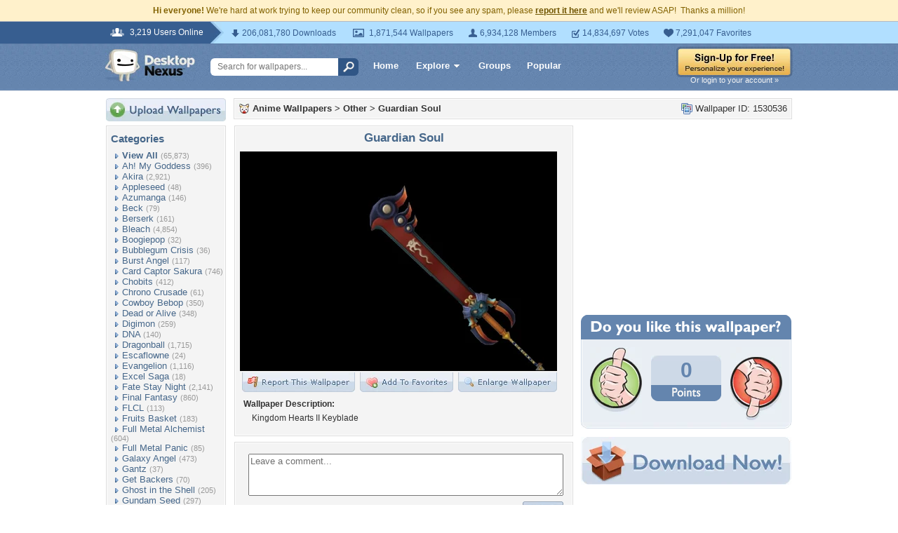

--- FILE ---
content_type: text/html; charset=utf-8
request_url: https://www.google.com/recaptcha/api2/aframe
body_size: 267
content:
<!DOCTYPE HTML><html><head><meta http-equiv="content-type" content="text/html; charset=UTF-8"></head><body><script nonce="PS-F7ELDXYx7tJXYdslSpA">/** Anti-fraud and anti-abuse applications only. See google.com/recaptcha */ try{var clients={'sodar':'https://pagead2.googlesyndication.com/pagead/sodar?'};window.addEventListener("message",function(a){try{if(a.source===window.parent){var b=JSON.parse(a.data);var c=clients[b['id']];if(c){var d=document.createElement('img');d.src=c+b['params']+'&rc='+(localStorage.getItem("rc::a")?sessionStorage.getItem("rc::b"):"");window.document.body.appendChild(d);sessionStorage.setItem("rc::e",parseInt(sessionStorage.getItem("rc::e")||0)+1);localStorage.setItem("rc::h",'1769324785210');}}}catch(b){}});window.parent.postMessage("_grecaptcha_ready", "*");}catch(b){}</script></body></html>